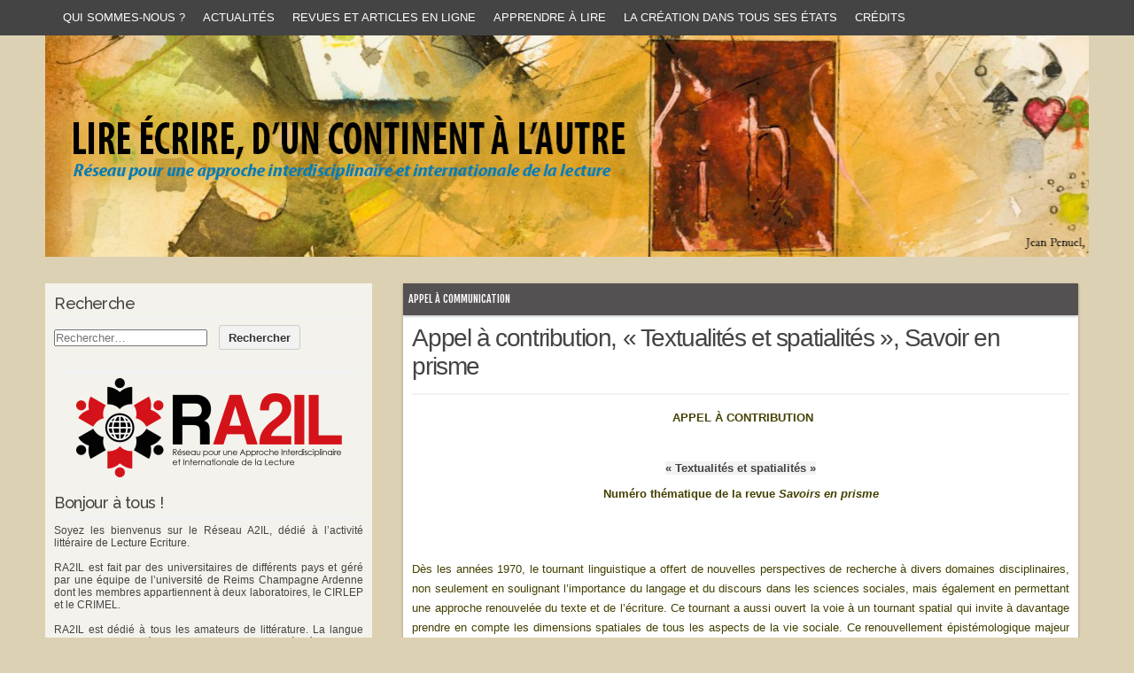

--- FILE ---
content_type: text/html; charset=UTF-8
request_url: http://www.ra2il.org/actualites/appel-a-communication/appel-a-contribution-textualites-et-spatialites-savoir-en-prisme/
body_size: 9733
content:
<!DOCTYPE html PUBLIC "-//W3C//DTD XHTML 1.0 Transitional//EN" "http://www.w3.org/TR/xhtml1/DTD/xhtml1-transitional.dtd">
<html xmlns="http://www.w3.org/1999/xhtml" lang="fr-FR">
<head profile="http://gmpg.org/xfn/11">
<meta http-equiv="content-type" content="text/html; charset=UTF-8" />
<meta name="viewport" content="width=device-width" />
<title>Appel à contribution, « Textualités et spatialités », Savoir en prisme | LIRE ÉCRIRE, D’UN CONTINENT À L’AUTRE</title>
<link rel="pingback" href="http://www.ra2il.org/xmlrpc.php" />
<title>Appel à contribution, « Textualités et spatialités », Savoir en prisme &#8211; LIRE ÉCRIRE, D’UN CONTINENT À L’AUTRE</title>
<meta name='robots' content='max-image-preview:large' />
<link rel='dns-prefetch' href='//s.w.org' />
<link rel='dns-prefetch' href='//i0.wp.com' />
<link rel='dns-prefetch' href='//i1.wp.com' />
<link rel='dns-prefetch' href='//i2.wp.com' />
<link rel='dns-prefetch' href='//c0.wp.com' />
<link rel="alternate" type="application/rss+xml" title="LIRE ÉCRIRE, D’UN CONTINENT À L’AUTRE &raquo; Flux" href="http://www.ra2il.org/feed/" />
<link rel="alternate" type="application/rss+xml" title="LIRE ÉCRIRE, D’UN CONTINENT À L’AUTRE &raquo; Flux des commentaires" href="http://www.ra2il.org/comments/feed/" />
		<script type="text/javascript">
			window._wpemojiSettings = {"baseUrl":"https:\/\/s.w.org\/images\/core\/emoji\/13.1.0\/72x72\/","ext":".png","svgUrl":"https:\/\/s.w.org\/images\/core\/emoji\/13.1.0\/svg\/","svgExt":".svg","source":{"concatemoji":"http:\/\/www.ra2il.org\/wp-includes\/js\/wp-emoji-release.min.js?ver=5.8.1"}};
			!function(e,a,t){var n,r,o,i=a.createElement("canvas"),p=i.getContext&&i.getContext("2d");function s(e,t){var a=String.fromCharCode;p.clearRect(0,0,i.width,i.height),p.fillText(a.apply(this,e),0,0);e=i.toDataURL();return p.clearRect(0,0,i.width,i.height),p.fillText(a.apply(this,t),0,0),e===i.toDataURL()}function c(e){var t=a.createElement("script");t.src=e,t.defer=t.type="text/javascript",a.getElementsByTagName("head")[0].appendChild(t)}for(o=Array("flag","emoji"),t.supports={everything:!0,everythingExceptFlag:!0},r=0;r<o.length;r++)t.supports[o[r]]=function(e){if(!p||!p.fillText)return!1;switch(p.textBaseline="top",p.font="600 32px Arial",e){case"flag":return s([127987,65039,8205,9895,65039],[127987,65039,8203,9895,65039])?!1:!s([55356,56826,55356,56819],[55356,56826,8203,55356,56819])&&!s([55356,57332,56128,56423,56128,56418,56128,56421,56128,56430,56128,56423,56128,56447],[55356,57332,8203,56128,56423,8203,56128,56418,8203,56128,56421,8203,56128,56430,8203,56128,56423,8203,56128,56447]);case"emoji":return!s([10084,65039,8205,55357,56613],[10084,65039,8203,55357,56613])}return!1}(o[r]),t.supports.everything=t.supports.everything&&t.supports[o[r]],"flag"!==o[r]&&(t.supports.everythingExceptFlag=t.supports.everythingExceptFlag&&t.supports[o[r]]);t.supports.everythingExceptFlag=t.supports.everythingExceptFlag&&!t.supports.flag,t.DOMReady=!1,t.readyCallback=function(){t.DOMReady=!0},t.supports.everything||(n=function(){t.readyCallback()},a.addEventListener?(a.addEventListener("DOMContentLoaded",n,!1),e.addEventListener("load",n,!1)):(e.attachEvent("onload",n),a.attachEvent("onreadystatechange",function(){"complete"===a.readyState&&t.readyCallback()})),(n=t.source||{}).concatemoji?c(n.concatemoji):n.wpemoji&&n.twemoji&&(c(n.twemoji),c(n.wpemoji)))}(window,document,window._wpemojiSettings);
		</script>
		<style type="text/css">
img.wp-smiley,
img.emoji {
	display: inline !important;
	border: none !important;
	box-shadow: none !important;
	height: 1em !important;
	width: 1em !important;
	margin: 0 .07em !important;
	vertical-align: -0.1em !important;
	background: none !important;
	padding: 0 !important;
}
</style>
	<link rel='stylesheet' id='wp-block-library-css'  href='https://c0.wp.com/c/5.8.1/wp-includes/css/dist/block-library/style.min.css' type='text/css' media='all' />
<style id='wp-block-library-inline-css' type='text/css'>
.has-text-align-justify{text-align:justify;}
</style>
<link rel='stylesheet' id='mediaelement-css'  href='https://c0.wp.com/c/5.8.1/wp-includes/js/mediaelement/mediaelementplayer-legacy.min.css' type='text/css' media='all' />
<link rel='stylesheet' id='wp-mediaelement-css'  href='https://c0.wp.com/c/5.8.1/wp-includes/js/mediaelement/wp-mediaelement.min.css' type='text/css' media='all' />
<link rel='stylesheet' id='responsive-lightbox-swipebox-css'  href='http://www.ra2il.org/wp-content/plugins/responsive-lightbox/assets/swipebox/swipebox.min.css?ver=2.3.3' type='text/css' media='all' />
<link rel='stylesheet' id='wp-pagenavi-css'  href='http://www.ra2il.org/wp-content/plugins/wp-pagenavi/pagenavi-css.css?ver=2.70' type='text/css' media='all' />
<link rel='stylesheet' id='codium_grid-style-css'  href='http://www.ra2il.org/wp-content/themes/codium-grid/style.css?ver=2013-10-31' type='text/css' media='all' />
<link rel='stylesheet' id='jetpack_css-css'  href='https://c0.wp.com/p/jetpack/10.2.1/css/jetpack.css' type='text/css' media='all' />
<script type='text/javascript' id='jetpack_related-posts-js-extra'>
/* <![CDATA[ */
var related_posts_js_options = {"post_heading":"h4"};
/* ]]> */
</script>
<script type='text/javascript' src='https://c0.wp.com/p/jetpack/10.2.1/_inc/build/related-posts/related-posts.min.js' id='jetpack_related-posts-js'></script>
<script type='text/javascript' src='https://c0.wp.com/c/5.8.1/wp-includes/js/jquery/jquery.min.js' id='jquery-core-js'></script>
<script type='text/javascript' src='https://c0.wp.com/c/5.8.1/wp-includes/js/jquery/jquery-migrate.min.js' id='jquery-migrate-js'></script>
<script type='text/javascript' src='http://www.ra2il.org/wp-content/plugins/responsive-lightbox/assets/swipebox/jquery.swipebox.min.js?ver=2.3.3' id='responsive-lightbox-swipebox-js'></script>
<script type='text/javascript' src='https://c0.wp.com/c/5.8.1/wp-includes/js/underscore.min.js' id='underscore-js'></script>
<script type='text/javascript' src='http://www.ra2il.org/wp-content/plugins/responsive-lightbox/assets/infinitescroll/infinite-scroll.pkgd.min.js?ver=5.8.1' id='responsive-lightbox-infinite-scroll-js'></script>
<script type='text/javascript' id='responsive-lightbox-js-extra'>
/* <![CDATA[ */
var rlArgs = {"script":"swipebox","selector":"lightbox","customEvents":"","activeGalleries":"1","animation":"1","hideCloseButtonOnMobile":"0","removeBarsOnMobile":"0","hideBars":"1","hideBarsDelay":"5000","videoMaxWidth":"1080","useSVG":"1","loopAtEnd":"0","woocommerce_gallery":"0","ajaxurl":"http:\/\/www.ra2il.org\/wp-admin\/admin-ajax.php","nonce":"97966c2f22"};
/* ]]> */
</script>
<script type='text/javascript' src='http://www.ra2il.org/wp-content/plugins/responsive-lightbox/js/front.js?ver=2.3.3' id='responsive-lightbox-js'></script>
<link rel="https://api.w.org/" href="http://www.ra2il.org/wp-json/" /><link rel="alternate" type="application/json" href="http://www.ra2il.org/wp-json/wp/v2/posts/1593" /><link rel="EditURI" type="application/rsd+xml" title="RSD" href="http://www.ra2il.org/xmlrpc.php?rsd" />
<link rel="wlwmanifest" type="application/wlwmanifest+xml" href="http://www.ra2il.org/wp-includes/wlwmanifest.xml" /> 
<meta name="generator" content="WordPress 5.8.1" />
<link rel="canonical" href="http://www.ra2il.org/actualites/appel-a-communication/appel-a-contribution-textualites-et-spatialites-savoir-en-prisme/" />
<link rel='shortlink' href='http://www.ra2il.org/?p=1593' />
<link rel="alternate" type="application/json+oembed" href="http://www.ra2il.org/wp-json/oembed/1.0/embed?url=http%3A%2F%2Fwww.ra2il.org%2Factualites%2Fappel-a-communication%2Fappel-a-contribution-textualites-et-spatialites-savoir-en-prisme%2F" />
<link rel="alternate" type="text/xml+oembed" href="http://www.ra2il.org/wp-json/oembed/1.0/embed?url=http%3A%2F%2Fwww.ra2il.org%2Factualites%2Fappel-a-communication%2Fappel-a-contribution-textualites-et-spatialites-savoir-en-prisme%2F&#038;format=xml" />
<link href='http://fonts.googleapis.com/css?family=Strait' rel='stylesheet' type='text/css' />
<link href='http://fonts.googleapis.com/css?family=Fjalla+One' rel='stylesheet' type='text/css' />
<link href='http://fonts.googleapis.com/css?family=Raleway:500' rel='stylesheet' type='text/css' />
<style type="text/css">
        div#header {
            background: url(http://www.ra2il.org/wp-content/uploads/2021/01/Bandeau.jpg); height :230px; margin: 0 0 10px 0;
        }
      </style>    
            <style type="text/css">
      	h1.blogtitle,.description,.blogtitle { display: none; }
		</style>
    <style type="text/css" id="custom-background-css">
body.custom-background { background-color: #ddd1b3; }
</style>
	</head>

<body class="post-template-default single single-post postid-1593 single-format-standard custom-background appel-a-communication"> 

<div id="wrappermenu" class="">
	<div id="access" class="container_15">
		<div class="menu-header"><ul id="menu-menu-ra2il" class="menu"><li id="menu-item-21" class="menu-item menu-item-type-taxonomy menu-item-object-category menu-item-has-children menu-item-21"><a href="http://www.ra2il.org/category/qui-sommes-nous/">Qui sommes-nous ?</a>
<ul class="sub-menu">
	<li id="menu-item-146" class="menu-item menu-item-type-post_type menu-item-object-page menu-item-146"><a href="http://www.ra2il.org/lequipe-a2il/">L&rsquo;équipe A2IL</a></li>
	<li id="menu-item-25" class="menu-item menu-item-type-taxonomy menu-item-object-category menu-item-25"><a href="http://www.ra2il.org/category/qui-sommes-nous/lentite-a2il/">L&rsquo;entité A2IL</a></li>
	<li id="menu-item-24" class="menu-item menu-item-type-taxonomy menu-item-object-category menu-item-24"><a href="http://www.ra2il.org/category/qui-sommes-nous/historique/">Historique</a></li>
	<li id="menu-item-26" class="menu-item menu-item-type-taxonomy menu-item-object-category menu-item-has-children menu-item-26"><a href="http://www.ra2il.org/category/qui-sommes-nous/laboratoire-et-federation-shs/">Laboratoires et Federation SHS</a>
	<ul class="sub-menu">
		<li id="menu-item-52" class="menu-item menu-item-type-custom menu-item-object-custom menu-item-52"><a href="http://crimel.hypotheses.org">CRIMEL (URCA EA 3311)</a></li>
		<li id="menu-item-53" class="menu-item menu-item-type-custom menu-item-object-custom menu-item-53"><a href="http://cirlep.hypotheses.org">CIRLEP (URCA EA 4299)</a></li>
		<li id="menu-item-54" class="menu-item menu-item-type-custom menu-item-object-custom menu-item-54"><a href="http://www.univ-reims.fr/">Structure fédérative SHS Gaston Bachelard</a></li>
	</ul>
</li>
	<li id="menu-item-23" class="menu-item menu-item-type-taxonomy menu-item-object-category menu-item-23"><a href="http://www.ra2il.org/category/qui-sommes-nous/comite-de-fondation/">Comité de fondation</a></li>
</ul>
</li>
<li id="menu-item-18" class="menu-item menu-item-type-taxonomy menu-item-object-category current-post-ancestor menu-item-has-children menu-item-18"><a href="http://www.ra2il.org/category/actualites/">Actualités</a>
<ul class="sub-menu">
	<li id="menu-item-162" class="menu-item menu-item-type-taxonomy menu-item-object-category menu-item-162"><a href="http://www.ra2il.org/category/actualites/acteur/">Acteur</a></li>
	<li id="menu-item-171" class="menu-item menu-item-type-taxonomy menu-item-object-category current-post-ancestor current-menu-parent current-post-parent menu-item-171"><a href="http://www.ra2il.org/category/actualites/appel-a-communication/">Appel à communication</a></li>
	<li id="menu-item-75" class="menu-item menu-item-type-taxonomy menu-item-object-category menu-item-75"><a href="http://www.ra2il.org/category/actualites/seminaire-a2il/">Séminaire A2IL</a></li>
	<li id="menu-item-84" class="menu-item menu-item-type-taxonomy menu-item-object-category menu-item-84"><a href="http://www.ra2il.org/category/actualites/parutions/">Parutions</a></li>
	<li id="menu-item-82" class="menu-item menu-item-type-taxonomy menu-item-object-category menu-item-82"><a href="http://www.ra2il.org/category/actualites/evenements/">Evènements</a></li>
	<li id="menu-item-195" class="menu-item menu-item-type-taxonomy menu-item-object-category menu-item-195"><a href="http://www.ra2il.org/category/actualites/lire-les-images/">Lire les images</a></li>
	<li id="menu-item-83" class="menu-item menu-item-type-taxonomy menu-item-object-category menu-item-83"><a href="http://www.ra2il.org/category/actualites/larriere-texte/">L&rsquo;arrière-texte</a></li>
	<li id="menu-item-81" class="menu-item menu-item-type-taxonomy menu-item-object-category menu-item-81"><a href="http://www.ra2il.org/category/actualites/breves/">Brèves / Notes de lecture</a></li>
</ul>
</li>
<li id="menu-item-22" class="menu-item menu-item-type-taxonomy menu-item-object-category menu-item-has-children menu-item-22"><a href="http://www.ra2il.org/category/uncategorized/">Revues et articles en ligne</a>
<ul class="sub-menu">
	<li id="menu-item-86" class="menu-item menu-item-type-taxonomy menu-item-object-category menu-item-86"><a href="http://www.ra2il.org/category/uncategorized/repertoire-seminaires/">Répertoire séminaires</a></li>
	<li id="menu-item-89" class="menu-item menu-item-type-taxonomy menu-item-object-category menu-item-89"><a href="http://www.ra2il.org/category/uncategorized/la-lecture-litteraire/">La Lecture littéraire</a></li>
	<li id="menu-item-88" class="menu-item menu-item-type-taxonomy menu-item-object-category menu-item-88"><a href="http://www.ra2il.org/category/uncategorized/colloques-journees/">Colloques Journées</a></li>
	<li id="menu-item-87" class="menu-item menu-item-type-taxonomy menu-item-object-category menu-item-87"><a href="http://www.ra2il.org/category/uncategorized/articles-et-publications-en-ligne/">Articles et publications en ligne</a></li>
</ul>
</li>
<li id="menu-item-19" class="menu-item menu-item-type-taxonomy menu-item-object-category menu-item-has-children menu-item-19"><a href="http://www.ra2il.org/category/apprendre-a-lire/">Apprendre à lire</a>
<ul class="sub-menu">
	<li id="menu-item-122" class="menu-item menu-item-type-taxonomy menu-item-object-category menu-item-122"><a href="http://www.ra2il.org/category/apprendre-a-lire/dechiffrer-comprendre/">Déchiffrer Comprendre</a></li>
	<li id="menu-item-123" class="menu-item menu-item-type-taxonomy menu-item-object-category menu-item-123"><a href="http://www.ra2il.org/category/apprendre-a-lire/interpreter/">Interpréter</a></li>
	<li id="menu-item-124" class="menu-item menu-item-type-taxonomy menu-item-object-category menu-item-124"><a href="http://www.ra2il.org/category/apprendre-a-lire/partager/">Partager</a></li>
</ul>
</li>
<li id="menu-item-20" class="menu-item menu-item-type-taxonomy menu-item-object-category menu-item-has-children menu-item-20"><a href="http://www.ra2il.org/category/la-creation-dans-tous-ses-etats/">La Création dans tous ses États</a>
<ul class="sub-menu">
	<li id="menu-item-121" class="menu-item menu-item-type-taxonomy menu-item-object-category menu-item-121"><a href="http://www.ra2il.org/category/la-creation-dans-tous-ses-etats/manifestations-creatives/">Manifestations créatives</a></li>
	<li id="menu-item-119" class="menu-item menu-item-type-taxonomy menu-item-object-category menu-item-119"><a href="http://www.ra2il.org/category/la-creation-dans-tous-ses-etats/ecrits-et-spectacles/">Ecrits et spectacles</a></li>
	<li id="menu-item-120" class="menu-item menu-item-type-taxonomy menu-item-object-category menu-item-120"><a href="http://www.ra2il.org/category/la-creation-dans-tous-ses-etats/la-lecture-comme-creation/">La lecture comme création</a></li>
</ul>
</li>
<li id="menu-item-51" class="menu-item menu-item-type-post_type menu-item-object-page menu-item-51"><a href="http://www.ra2il.org/about/">Crédits</a></li>
</ul></div>			
	</div><!--  #access -->	
    <div class="clear"></div>
</div>
<div id="wrapperheader" class="container_15">
	<div id="header">
		<div class="headertop">
			            <div id="blog-title" class="blogtitle"><a href="http://www.ra2il.org/" title="LIRE ÉCRIRE, D’UN CONTINENT À L’AUTRE">LIRE ÉCRIRE, D’UN CONTINENT À L’AUTRE</a></div>
            			<div class="description">Réseau pour une approche interdisciplinaire et internationale de la lecture </div>
		</div>

    </div><!--  #header -->	
</div><!--  #wrapperpub -->			
<div class="clear"></div>
<div id="wrapper" class="container_15">	
<div class="clear"></div>		
		<div id="container">
		<div id="content" class="grid_10 postsingle push_5">
					
			<div class="cat-links post-1593 post type-post status-publish format-standard hentry category-appel-a-communication author-935491 appel-a-communication"><a href="http://www.ra2il.org/category/actualites/appel-a-communication/" rel="category tag">Appel à communication</a></div>
			<div class="postsingletext">
			<div id="post-1593" class="post-1593 post type-post status-publish format-standard hentry category-appel-a-communication author-935491 appel-a-communication">
				
				<h1 class="single-entry-title">Appel à contribution, « Textualités et spatialités », Savoir en prisme</h1>
					
				<div class="linebreak"></div>
				<div class="entry-content">
					<p style="text-align: center;"> <strong>APPEL À CONTRIBUTION</strong></p>
<p style="text-align: center;"><strong> </strong></p>
<p style="text-align: center;"><a href="http://www.ra2il.org/wp-content/uploads/2017/03/CFP-Textualités-et-spatialités-1.pdf"><strong>« Textualités et spatialités »</strong></a></p>
<p style="text-align: center;"><strong>Numéro thématique de la revue <em>Savoirs en prisme</em></strong></p>
<p>&nbsp;</p>
<p><strong> </strong></p>
<p style="text-align: justify;">Dès les années 1970, le tournant linguistique a offert de nouvelles perspectives de recherche à divers domaines disciplinaires, non seulement en soulignant l’importance du langage et du discours dans les sciences sociales, mais également en permettant une approche renouvelée du texte et de l’écriture. Ce tournant a aussi ouvert la voie à un tournant spatial qui invite à davantage prendre en compte les dimensions spatiales de tous les aspects de la vie sociale. Ce renouvellement épistémologique majeur entérine l’essor des pensées post-structuralistes. Ce numéro thématique de la revue <em>Savoirs en prisme </em>s’inscrit dans ce double contexte et entend étudier conjointement les relations tissées entre textualités et spatialités. Cette articulation (dont s’est déjà emparée la géographie qui en a fait l’un de ses objets) peut prendre des formes diverses. L’espace peut ainsi être représenté au coeur même du texte : la problématique est alors celle de la représentation qui détermine un régime mimétique. Le recours à des concepts spatiaux a ainsi permis de renouveler les approches critiques de la spatialité dans l’imaginaire littéraire. C’est notamment la démarche proposée par Bertrand Westphal, qui définit la géocritique comme une approche géocentrée et multifocalisée permettant d’inscrire la construction de lieux dans « une chaîne intertextuelle »1, interculturelle et intermédiale. Mais l’espace peut être mobilisé pour rendre compte du fonctionnement même du médium textuel, notamment des effets qu’il produit, ce qui inscrit les liens entre spatialité et textualité dans un régime poïétique. On peut alors s’intéresser aux modalités selon lesquelles l’espace peut ainsi devenir une catégorie à part entière permettant d’analyser le fonctionnement du texte et plus généralement des pratiques discursives. C’est ce second horizon que ce numéro thématique de la revue <em>Savoirs en prisme </em>entend privilégier, en suscitant des contributions portant sur certains enjeux :</p>
<p><em>Des enjeux épistémologiques</em></p>
<p style="text-align: justify;">Comment l’espace peut-il devenir une catégorie pertinente pour renouveler l’étude des textes (perspective que l’on pourra étendre aux autres écritures artistiques comme la musique, mais également aux formes d’écriture permises par les nouvelles technologies) ? Quelles perspectives et reconfigurations transdisciplinaires ces circulations conceptuelles rendent-elles possibles ?</p>
<p><em>Des enjeux théoriques</em></p>
<p style="text-align: justify;">Qu’apporte à la théorisation du texte la mobilisation de ces concepts spatiaux ? Comment peut-on spatialiser la lecture et l’analyse des textes littéraires ? Quel est l’espace que construisent les textes ? Dans quelle mesure l’usage de ces concepts spatiaux dans le champ des études littéraires permet-il en retour de repenser ces derniers ?</p>
<p><em>Des enjeux méthodologiques</em></p>
<p style="text-align: justify;">Comment effectuer cette mise en espace des textes : comment spatialiser l’analyse et l’interprétation des textes ? Quel(s) usage(s) proposer de concepts spatiaux issus d’autres champs disciplinaires (notamment des sciences sociales) dans le cadre des études littéraires ?</p>

<div id='jp-relatedposts' class='jp-relatedposts' >
	<h3 class="jp-relatedposts-headline"><em>Articles similaires</em></h3>
</div>					
					<div class="clear"></div>
										
				</div>

				<div class="entry-meta">
					<span class="meta-prep meta-prep-author">Publié le</span> <a href="http://www.ra2il.org/actualites/appel-a-communication/appel-a-contribution-textualites-et-spatialites-savoir-en-prisme/" title="5:49  " rel="bookmark"><span class="entry-date">25 mars 2017</span></a> <span class="meta-sep">par</span> <span class="author vcard"><a class="url fn n" href="http://www.ra2il.org/author/admin/" title="View all posts by admin" rel="author">admin</a></span>.					Cet article a été publié dans <a href="http://www.ra2il.org/category/actualites/appel-a-communication/" rel="category tag">Appel à communication</a>. Enregistrez le <a href="http://www.ra2il.org/actualites/appel-a-communication/appel-a-contribution-textualites-et-spatialites-savoir-en-prisme/" title="Lien vers Appel à contribution, « Textualités et spatialités », Savoir en prisme" rel="bookmark">lien</a>.	
									</div>
				<div class="clear"></div>
			</div><!-- .post -->

			<div class="linebreak"></div>
			
			<div id="nav-below" class="navigation">
				<div class="nav-previous"><a href="http://www.ra2il.org/actualites/evenements/journee-detudes-les-narrateurs-antipathiques-universite-de-reims-30-mars/" rel="prev"><span class="meta-nav">&laquo;</span> Journée d&rsquo;études, « Les narrateurs antipathiques », Université de Reims, 30 mars</a></div>
				<div class="nav-next"><a href="http://www.ra2il.org/actualites/parutions/parution-cahiers-aragon-1/" rel="next">Parution, Cahiers Aragon, 1 <span class="meta-nav">&raquo;</span></a></div>
			</div>
			
			
			
			<div id="comments">
		
			<p class="nocomments">Les commentaires sont fermés.</p>
			








</div><!-- #comments --> 

		</div>
		</div><!-- #content -->
	</div><!-- #container -->

<div id="primary" class="sidebar alpha grid_5 pull_10">
	<ul class="">
	        
			<li id="search-3" class="widget widget_search"><div class="widgetblock">
				<div class="widgettitleb"><h3 class="widgettitle">Recherche</h3></div>
<form role="search" method="get" class="search-form" action="http://www.ra2il.org/">
				<label>
					<span class="screen-reader-text">Rechercher :</span>
					<input type="search" class="search-field" placeholder="Rechercher…" value="" name="s" />
				</label>
				<input type="submit" class="search-submit" value="Rechercher" />
			</form>
			</div></li>

			<li id="responsive_lightbox_image_widget-2" class="widget rl-image-widget"><div class="widgetblock">
				<div class="widgettitleb"><h3 class="widgettitle"></h3></div>
<a href="https://i0.wp.com/www.ra2il.org/wp-content/uploads/2021/01/Logo_RA2IL.png?fit=1067%2C399" class="rl-image-widget-link"><img class="rl-image-widget-image" src="https://i0.wp.com/www.ra2il.org/wp-content/uploads/2021/01/Logo_RA2IL.png?fit=300%2C112" width="100%" height="auto" title="logo_ra2il" alt="" style="margin-left: auto; margin-right: auto; display: block;" /></a><div class="rl-image-widget-text"></div>
			</div></li>

			<li id="text-3" class="widget widget_text"><div class="widgetblock">
				<div class="widgettitleb"><h3 class="widgettitle">Bonjour à tous !</h3></div>
			<div class="textwidget"><div style="text-align:justify;">Soyez les bienvenus sur le Réseau A2IL, dédié à l’activité littéraire de Lecture Ecriture.</p>
<p>&nbsp;</p>
<p>RA2IL est fait par des universitaires de différents pays et géré par une équipe de l’université de Reims Champagne Ardenne dont les membres appartiennent à deux laboratoires, le <a href="http://cirlep.hypotheses.org">CIRLEP</a> et le <a href="http://crimel.hypotheses.org">CRIMEL</a>.</p>
<p>&nbsp;</p>
<p>RA2IL est dédié à tous les amateurs de littérature. La langue française, notre médium de base, se veut ici à l’écoute des autres langues.</p>
<p>&nbsp;</p>
<p>« <em>Nuestros rostros están rayados por el fuego, pero al mismo tiempo, nuestras lenguas están surcadas por la memoria y el deseo. Las palabras viven en las dos orillas. Y no cicatrizan</em> » <a href="http://www.ra2il.org/wp-content/uploads/2015/10/Traduction-Fuentes.pdf">(Carlos Fuentes)</a></div>
</div>
		
			</div></li>

			<li id="text-5" class="widget widget_text"><div class="widgetblock">
				<div class="widgettitleb"><h3 class="widgettitle">Réseau A2IL</h3></div>
			<div class="textwidget"><p><strong>Parrainage :</strong><br />
Mario VARGAS LLOSA<br />
<em>Docteur honoris causa de l’Université de Reims<br />
Prix Nobel de Littérature</em></p>
<p>&nbsp;</p>
<p><strong>Comité fondateur</strong><br />
Michel ARRIVÉ (U. Paris X)<br />
Pierre BAYARD (U. Paris VIII)<br />
Henri BÉHAR (U. Paris III)<br />
Jean BELLEMIN-NOËL  (U. Paris VIII)<br />
Jean-Louis DUFAYS (U. Louvain)<br />
Bertrand GERVAIS (U. du Québec, Montréal)<br />
Laurent JENNY (U. Genève)<br />
Jose Carlos MAINER (U. Saragosse)<br />
Thomas PAVEL (U. Chicago)<br />
Michel PICARD (U. Reims)<br />
François RASTIER (CNRS, Paris)<br />
Tiphaine SAMOYAULT (U. Paris III)<br />
Franc SCHUEREWEGEN (U. Anvers-Nimègue)</p>
<p>&nbsp;</p>
<p><strong>Acteurs</strong><br />
<i>International</i><br />
Aniko ADAM (U. Budapest)<br />
Eduardo Jaime HUARAG ALVAREZ (PUCP, Lima)<br />
Etienne BEAULIEU (Cegep Drummonville, Quebec)<br />
Harry Belevan Mc BRIDE (Ambassadeur du Pérou)<br />
<a href="http://www.ra2il.org/acteurs-du-reseau-a2il/"></p>
<div style="text-align:right;">Suite</div>
<p></a></p>
<p>&nbsp;</p>
<p><i>France</i><br />
Georges AILLAUD (Paris)<br />
Judith ALVARADO-MIGEOT (U. Franche-Comté)<br />
Françoise AUBÈS (U. Paris X)<br />
Hoai-Huong AUBERT-NGUYEN (IECI)<br />
Jean BALSAMO (U Reims)<br />
<a href="http://www.ra2il.org/acteurs-du-reseau-a2il/"></p>
<div style="text-align:right;">Suite</div>
<p></a></p>
<p>&nbsp;</p>
<p><strong>Partenaires</strong></p>
<p><i>International</i><br />
<a href="http://www.apef.org.pt">Association Portugaise d’Etudes Françaises APEF</a><br />
<a href="https://www.uclouvain.be/cripedis.html">Centre de recherche interdisciplinaire sur les pratiques enseignantes et les disciplines scolaires  - CRIPEDIS</a><br />
Chaire de recherche du Canada en arts et littératures numériques (UQAM)<br />
<a href="http://www.ru.nl/lea/">Lire en Europe Aujourd’hui</a></p>
<p>&nbsp;</p>
<p><i>France</i><br />
<a href="http://associationclaudesimon.org">Association des Lecteurs de Claude Simon</a><br />
<a href="https://sites.google.com/site/assomargueriteyourcenar/siey">Associations Yourcenariennes (SIEY) : </a><br />
<a href=" http://www.litterature-poetique.com">Centre de recherches Littérature et poétique comparées, (Université Paris X)</a><br />
<a href="http://louis-aragon-item.org">Equipe Aragon ITEM</a><br />
<a href="http://www.louisaragon-elsatriolet.org">Equipe de Recherches Interdisciplinaire sur Louis Aragon et Elsa Triolet</a><br />
<a href="http://melusine-surrealisme.fr/henribehar/wp/">Henri Béhar (Site)</a><br />
<a href="http://melusine-surrealisme.fr">Mélusine</a></p>
</div>
		
			</div></li>

			<li id="nav_menu-2" class="widget widget_nav_menu"><div class="widgetblock">
				<div class="widgettitleb"><h3 class="widgettitle">Menu</h3></div>
<div class="menu-menu-ra2il-2-container"><ul id="menu-menu-ra2il-2" class="menu"><li id="menu-item-76" class="menu-item menu-item-type-taxonomy menu-item-object-category menu-item-76"><a href="http://www.ra2il.org/category/qui-sommes-nous/">Qui sommes-nous ?</a></li>
<li id="menu-item-77" class="menu-item menu-item-type-taxonomy menu-item-object-category current-post-ancestor menu-item-77"><a href="http://www.ra2il.org/category/actualites/">Actualités</a></li>
<li id="menu-item-78" class="menu-item menu-item-type-taxonomy menu-item-object-category menu-item-78"><a href="http://www.ra2il.org/category/uncategorized/">Revues et articles en ligne</a></li>
<li id="menu-item-79" class="menu-item menu-item-type-taxonomy menu-item-object-category menu-item-79"><a href="http://www.ra2il.org/category/la-creation-dans-tous-ses-etats/">La Création dans tous ses États</a></li>
<li id="menu-item-80" class="menu-item menu-item-type-taxonomy menu-item-object-category menu-item-80"><a href="http://www.ra2il.org/category/apprendre-a-lire/">Apprendre à lire</a></li>
</ul></div>
			</div></li>
		</ul>
	
</div><!-- #primary .sidebar -->

<div id="secondary" class="sidebar alpha grid_5 pull_10">
	<ul class="">
	        
			<li id="text-7" class="widget widget_text"><div class="widgetblock">
				<div class="widgettitleb"><h3 class="widgettitle">Facebook</h3></div>
			<div class="textwidget"><p style="text-align: justify;"><a href="http://www.facebook.com/alain.trouve.90">Alain Trouvé sur Facebook</a></p>

<p style="text-align: justify;"><a href="https://www.facebook.com/mariemadeleine.gladieu">Marie-Madeleine Gladieu sur Facebook</a></p>
</div>
		
			</div></li>
		</ul>
    
</div><!-- #secondary .sidebar --></div>
<div class="clear"></div>  

<div id="footer" class="container_15">

	        
    
	
<div class="clear"></div>  

    
</div>
<div id="accessmobile" class="mobileonfooter">
	<div class="menu-header"><ul id="menu-menu-ra2il-1" class="menu"><li class="menu-item menu-item-type-taxonomy menu-item-object-category menu-item-has-children menu-item-21"><a href="http://www.ra2il.org/category/qui-sommes-nous/">Qui sommes-nous ?</a>
<ul class="sub-menu">
	<li class="menu-item menu-item-type-post_type menu-item-object-page menu-item-146"><a href="http://www.ra2il.org/lequipe-a2il/">L&rsquo;équipe A2IL</a></li>
	<li class="menu-item menu-item-type-taxonomy menu-item-object-category menu-item-25"><a href="http://www.ra2il.org/category/qui-sommes-nous/lentite-a2il/">L&rsquo;entité A2IL</a></li>
	<li class="menu-item menu-item-type-taxonomy menu-item-object-category menu-item-24"><a href="http://www.ra2il.org/category/qui-sommes-nous/historique/">Historique</a></li>
	<li class="menu-item menu-item-type-taxonomy menu-item-object-category menu-item-has-children menu-item-26"><a href="http://www.ra2il.org/category/qui-sommes-nous/laboratoire-et-federation-shs/">Laboratoires et Federation SHS</a>
	<ul class="sub-menu">
		<li class="menu-item menu-item-type-custom menu-item-object-custom menu-item-52"><a href="http://crimel.hypotheses.org">CRIMEL (URCA EA 3311)</a></li>
		<li class="menu-item menu-item-type-custom menu-item-object-custom menu-item-53"><a href="http://cirlep.hypotheses.org">CIRLEP (URCA EA 4299)</a></li>
		<li class="menu-item menu-item-type-custom menu-item-object-custom menu-item-54"><a href="http://www.univ-reims.fr/">Structure fédérative SHS Gaston Bachelard</a></li>
	</ul>
</li>
	<li class="menu-item menu-item-type-taxonomy menu-item-object-category menu-item-23"><a href="http://www.ra2il.org/category/qui-sommes-nous/comite-de-fondation/">Comité de fondation</a></li>
</ul>
</li>
<li class="menu-item menu-item-type-taxonomy menu-item-object-category current-post-ancestor menu-item-has-children menu-item-18"><a href="http://www.ra2il.org/category/actualites/">Actualités</a>
<ul class="sub-menu">
	<li class="menu-item menu-item-type-taxonomy menu-item-object-category menu-item-162"><a href="http://www.ra2il.org/category/actualites/acteur/">Acteur</a></li>
	<li class="menu-item menu-item-type-taxonomy menu-item-object-category current-post-ancestor current-menu-parent current-post-parent menu-item-171"><a href="http://www.ra2il.org/category/actualites/appel-a-communication/">Appel à communication</a></li>
	<li class="menu-item menu-item-type-taxonomy menu-item-object-category menu-item-75"><a href="http://www.ra2il.org/category/actualites/seminaire-a2il/">Séminaire A2IL</a></li>
	<li class="menu-item menu-item-type-taxonomy menu-item-object-category menu-item-84"><a href="http://www.ra2il.org/category/actualites/parutions/">Parutions</a></li>
	<li class="menu-item menu-item-type-taxonomy menu-item-object-category menu-item-82"><a href="http://www.ra2il.org/category/actualites/evenements/">Evènements</a></li>
	<li class="menu-item menu-item-type-taxonomy menu-item-object-category menu-item-195"><a href="http://www.ra2il.org/category/actualites/lire-les-images/">Lire les images</a></li>
	<li class="menu-item menu-item-type-taxonomy menu-item-object-category menu-item-83"><a href="http://www.ra2il.org/category/actualites/larriere-texte/">L&rsquo;arrière-texte</a></li>
	<li class="menu-item menu-item-type-taxonomy menu-item-object-category menu-item-81"><a href="http://www.ra2il.org/category/actualites/breves/">Brèves / Notes de lecture</a></li>
</ul>
</li>
<li class="menu-item menu-item-type-taxonomy menu-item-object-category menu-item-has-children menu-item-22"><a href="http://www.ra2il.org/category/uncategorized/">Revues et articles en ligne</a>
<ul class="sub-menu">
	<li class="menu-item menu-item-type-taxonomy menu-item-object-category menu-item-86"><a href="http://www.ra2il.org/category/uncategorized/repertoire-seminaires/">Répertoire séminaires</a></li>
	<li class="menu-item menu-item-type-taxonomy menu-item-object-category menu-item-89"><a href="http://www.ra2il.org/category/uncategorized/la-lecture-litteraire/">La Lecture littéraire</a></li>
	<li class="menu-item menu-item-type-taxonomy menu-item-object-category menu-item-88"><a href="http://www.ra2il.org/category/uncategorized/colloques-journees/">Colloques Journées</a></li>
	<li class="menu-item menu-item-type-taxonomy menu-item-object-category menu-item-87"><a href="http://www.ra2il.org/category/uncategorized/articles-et-publications-en-ligne/">Articles et publications en ligne</a></li>
</ul>
</li>
<li class="menu-item menu-item-type-taxonomy menu-item-object-category menu-item-has-children menu-item-19"><a href="http://www.ra2il.org/category/apprendre-a-lire/">Apprendre à lire</a>
<ul class="sub-menu">
	<li class="menu-item menu-item-type-taxonomy menu-item-object-category menu-item-122"><a href="http://www.ra2il.org/category/apprendre-a-lire/dechiffrer-comprendre/">Déchiffrer Comprendre</a></li>
	<li class="menu-item menu-item-type-taxonomy menu-item-object-category menu-item-123"><a href="http://www.ra2il.org/category/apprendre-a-lire/interpreter/">Interpréter</a></li>
	<li class="menu-item menu-item-type-taxonomy menu-item-object-category menu-item-124"><a href="http://www.ra2il.org/category/apprendre-a-lire/partager/">Partager</a></li>
</ul>
</li>
<li class="menu-item menu-item-type-taxonomy menu-item-object-category menu-item-has-children menu-item-20"><a href="http://www.ra2il.org/category/la-creation-dans-tous-ses-etats/">La Création dans tous ses États</a>
<ul class="sub-menu">
	<li class="menu-item menu-item-type-taxonomy menu-item-object-category menu-item-121"><a href="http://www.ra2il.org/category/la-creation-dans-tous-ses-etats/manifestations-creatives/">Manifestations créatives</a></li>
	<li class="menu-item menu-item-type-taxonomy menu-item-object-category menu-item-119"><a href="http://www.ra2il.org/category/la-creation-dans-tous-ses-etats/ecrits-et-spectacles/">Ecrits et spectacles</a></li>
	<li class="menu-item menu-item-type-taxonomy menu-item-object-category menu-item-120"><a href="http://www.ra2il.org/category/la-creation-dans-tous-ses-etats/la-lecture-comme-creation/">La lecture comme création</a></li>
</ul>
</li>
<li class="menu-item menu-item-type-post_type menu-item-object-page menu-item-51"><a href="http://www.ra2il.org/about/">Crédits</a></li>
</ul></div>			
</div><!--  #accessmobile -->	
<div class="clear"></div>
<div class="credits container_15 entry-content-footer">Motorisé par: <a href="http://wordpress.org" title="Wordpress">Wordpress</a></div><script type='text/javascript' src='https://c0.wp.com/p/jetpack/10.2.1/_inc/build/photon/photon.min.js' id='jetpack-photon-js'></script>
<script type='text/javascript' src='https://c0.wp.com/c/5.8.1/wp-includes/js/wp-embed.min.js' id='wp-embed-js'></script>
</body>
</html>